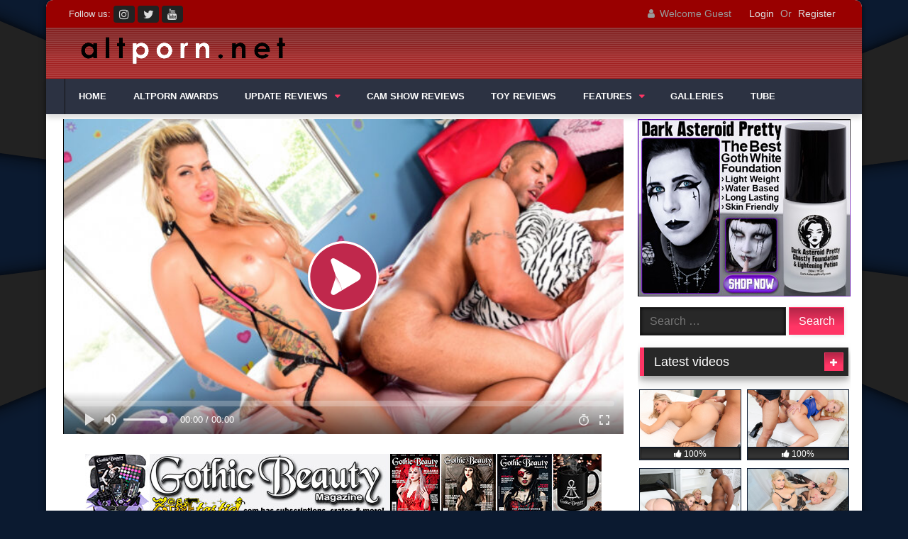

--- FILE ---
content_type: text/html; charset=UTF-8
request_url: https://altporn.net/v/strap-some-boyz-05-3/
body_size: 15041
content:
<!DOCTYPE html>


<html lang="en-US">
<head>
<meta charset="UTF-8">
<meta content='width=device-width, initial-scale=1.0, maximum-scale=1.0, user-scalable=0' name='viewport' />
<link rel="profile" href="http://gmpg.org/xfn/11">
<link rel="icon" href="
https://altporn.net/v/wp-content/uploads/2020/07/favicon.ico">

<!-- Meta social networks -->

<!-- Meta Facebook -->
<meta property="fb:app_id" content="966242223397117" />
<meta property="og:url" content="https://altporn.net/v/strap-some-boyz-05-3/" />
<meta property="og:type" content="article" />
<meta property="og:title" content="Strap Some Boyz #05" />
<meta property="og:description" content="Slutty Savana pounds her strap-on deep into Robert&#8217;s ass." />
<meta property="og:image" content="https://altporn.net/v/wp-content/uploads/2021/05/strap-some-boyz-05.jpg" />
<meta property="og:image:width" content="200" />
<meta property="og:image:height" content="200" />

<!-- Meta Twitter -->
<meta name="twitter:card" content="summary">
<!--<meta name="twitter:site" content="@site_username">-->
<meta name="twitter:title" content="Strap Some Boyz #05">
<meta name="twitter:description" content="Slutty Savana pounds her strap-on deep into Robert&#8217;s ass.">
<!--<meta name="twitter:creator" content="@creator_username">-->
<meta name="twitter:image" content="https://altporn.net/v/wp-content/uploads/2021/05/strap-some-boyz-05.jpg">
<!--<meta name="twitter:domain" content="YourDomain.com">-->

<!-- Temp Style -->
	<style>
		#page {
			max-width: 1300px;
			margin: 10px auto;
			background: rgba(0,0,0,0.85);
			box-shadow: 0 0 10px rgba(0, 0, 0, 0.50);
			-moz-box-shadow: 0 0 10px rgba(0, 0, 0, 0.50);
			-webkit-box-shadow: 0 0 10px rgba(0, 0, 0, 0.50);
			-webkit-border-radius: 10px;
			-moz-border-radius: 10px;
			border-radius: 10px;
		}
	</style>
<style>
	.post-thumbnail {
		padding-bottom: 56.25%;
	}
	.post-thumbnail video,
	.post-thumbnail img {
		object-fit: fill;
	}

	.video-debounce-bar {
		background: #FF3565!important;
	}

					body.custom-background {
			background-image: url(https://altporn.net/v/wp-content/uploads/2020/07/bg-newgb1.png);
			background-color: #0b1a30!important;
			background-repeat: repeat;
			background-attachment: fixed;
			background-position: center;
			background-size: auto;
		}
	
			button,
		.button,
		input[type="button"],
		input[type="reset"],
		input[type="submit"],
		.label,
		.label:visited,
		.pagination ul li a,
		.widget_categories ul li a,
		.comment-reply-link,
		a.tag-cloud-link,
		.template-actors li a {
			background: -moz-linear-gradient(top, rgba(0,0,0,0.3) 0%, rgba(0,0,0,0) 70%); /* FF3.6-15 */
			background: -webkit-linear-gradient(top, rgba(0,0,0,0.3) 0%,rgba(0,0,0,0) 70%); /* Chrome10-25,Safari5.1-6 */
			background: linear-gradient(to bottom, rgba(0,0,0,0.3) 0%,rgba(0,0,0,0) 70%); /* W3C, IE10+, FF16+, Chrome26+, Opera12+, Safari7+ */
			filter: progid:DXImageTransform.Microsoft.gradient( startColorstr='#a62b2b2b', endColorstr='#00000000',GradientType=0 ); /* IE6-9 */
			-moz-box-shadow: 0 1px 6px 0 rgba(0, 0, 0, 0.12);
			-webkit-box-shadow: 0 1px 6px 0 rgba(0, 0, 0, 0.12);
			-o-box-shadow: 0 1px 6px 0 rgba(0, 0, 0, 0.12);
			box-shadow: 0 1px 6px 0 rgba(0, 0, 0, 0.12);
		}
		input[type="text"],
		input[type="email"],
		input[type="url"],
		input[type="password"],
		input[type="search"],
		input[type="number"],
		input[type="tel"],
		input[type="range"],
		input[type="date"],
		input[type="month"],
		input[type="week"],
		input[type="time"],
		input[type="datetime"],
		input[type="datetime-local"],
		input[type="color"],
		select,
		textarea,
		.wp-editor-container {
			-moz-box-shadow: 0 0 1px rgba(255, 255, 255, 0.3), 0 0 5px black inset;
			-webkit-box-shadow: 0 0 1px rgba(255, 255, 255, 0.3), 0 0 5px black inset;
			-o-box-shadow: 0 0 1px rgba(255, 255, 255, 0.3), 0 0 5px black inset;
			box-shadow: 0 0 1px rgba(255, 255, 255, 0.3), 0 0 5px black inset;
		}
		#site-navigation {
			background: #222222;
			background: -moz-linear-gradient(top, #222222 0%, #333333 50%, #222222 51%, #151515 100%);
			background: -webkit-linear-gradient(top, #222222 0%,#333333 50%,#222222 51%,#151515 100%);
			background: linear-gradient(to bottom, #222222 0%,#333333 50%,#222222 51%,#151515 100%);
			filter: progid:DXImageTransform.Microsoft.gradient( startColorstr='#222222', endColorstr='#151515',GradientType=0 );
			-moz-box-shadow: 0 6px 6px 0 rgba(0, 0, 0, 0.12);
			-webkit-box-shadow: 0 6px 6px 0 rgba(0, 0, 0, 0.12);
			-o-box-shadow: 0 6px 6px 0 rgba(0, 0, 0, 0.12);
			box-shadow: 0 6px 6px 0 rgba(0, 0, 0, 0.12);
		}
		#site-navigation > ul > li:hover > a,
		#site-navigation ul li.current-menu-item a {
			background: -moz-linear-gradient(top, rgba(0,0,0,0.3) 0%, rgba(0,0,0,0) 70%);
			background: -webkit-linear-gradient(top, rgba(0,0,0,0.3) 0%,rgba(0,0,0,0) 70%);
			background: linear-gradient(to bottom, rgba(0,0,0,0.3) 0%,rgba(0,0,0,0) 70%);
			filter: progid:DXImageTransform.Microsoft.gradient( startColorstr='#a62b2b2b', endColorstr='#00000000',GradientType=0 );
			-moz-box-shadow: inset 0px 0px 2px 0px #000000;
			-webkit-box-shadow: inset 0px 0px 2px 0px #000000;
			-o-box-shadow: inset 0px 0px 2px 0px #000000;
			box-shadow: inset 0px 0px 2px 0px #000000;
			filter:progid:DXImageTransform.Microsoft.Shadow(color=#000000, Direction=NaN, Strength=2);
		}
		.rating-bar,
		.categories-list .thumb-block .entry-header,
		.actors-list .thumb-block .entry-header,
		#filters .filters-select,
		#filters .filters-options {
			background: -moz-linear-gradient(top, rgba(0,0,0,0.3) 0%, rgba(0,0,0,0) 70%); /* FF3.6-15 */
			background: -webkit-linear-gradient(top, rgba(0,0,0,0.3) 0%,rgba(0,0,0,0) 70%); /* Chrome10-25,Safari5.1-6 */
			background: linear-gradient(to bottom, rgba(0,0,0,0.3) 0%,rgba(0,0,0,0) 70%); /* W3C, IE10+, FF16+, Chrome26+, Opera12+, Safari7+ */
			-moz-box-shadow: inset 0px 0px 2px 0px #000000;
			-webkit-box-shadow: inset 0px 0px 2px 0px #000000;
			-o-box-shadow: inset 0px 0px 2px 0px #000000;
			box-shadow: inset 0px 0px 2px 0px #000000;
			filter:progid:DXImageTransform.Microsoft.Shadow(color=#000000, Direction=NaN, Strength=2);
		}
		.breadcrumbs-area {
			background: -moz-linear-gradient(top, rgba(0,0,0,0.3) 0%, rgba(0,0,0,0) 70%); /* FF3.6-15 */
			background: -webkit-linear-gradient(top, rgba(0,0,0,0.3) 0%,rgba(0,0,0,0) 70%); /* Chrome10-25,Safari5.1-6 */
			background: linear-gradient(to bottom, rgba(0,0,0,0.3) 0%,rgba(0,0,0,0) 70%); /* W3C, IE10+, FF16+, Chrome26+, Opera12+, Safari7+ */
		}
	
	.site-title a {
		font-family: Open Sans;
		font-size: 36px;
	}
	.site-branding .logo img {
		max-width: 310px;
		max-height: 46px;
		margin-top: 0px;
		margin-left: 0px;
	}
	a,
	.site-title a i,
	.thumb-block:hover .rating-bar i,
	.categories-list .thumb-block:hover .entry-header .cat-title:before,
	.required,
	.like #more:hover i,
	.dislike #less:hover i,
	.top-bar i:hover,
	.main-navigation .menu-item-has-children > a:after,
	.menu-toggle i,
	.main-navigation.toggled li:hover > a,
	.main-navigation.toggled li.focus > a,
	.main-navigation.toggled li.current_page_item > a,
	.main-navigation.toggled li.current-menu-item > a,
	#filters .filters-select:after,
	.morelink i,
	.top-bar .membership a i,
	.thumb-block:hover .photos-count i {
		color: #FF3565;
	}
	button,
	.button,
	input[type="button"],
	input[type="reset"],
	input[type="submit"],
	.label,
	.pagination ul li a.current,
	.pagination ul li a:hover,
	body #filters .label.secondary.active,
	.label.secondary:hover,
	.main-navigation li:hover > a,
	.main-navigation li.focus > a,
	.main-navigation li.current_page_item > a,
	.main-navigation li.current-menu-item > a,
	.widget_categories ul li a:hover,
	.comment-reply-link,
	a.tag-cloud-link:hover,
	.template-actors li a:hover {
		border-color: #FF3565!important;
		background-color: #FF3565!important;
	}
	.rating-bar-meter,
	.vjs-play-progress,
	#filters .filters-options span:hover,
	.bx-wrapper .bx-controls-direction a,
	.top-bar .social-share a:hover,
	.thumb-block:hover span.hd-video,
	.featured-carousel .slide a:hover span.hd-video,
	.appContainer .ctaButton {
		background-color: #FF3565!important;
	}
	#video-tabs button.tab-link.active,
	.title-block,
	.widget-title,
	.page-title,
	.page .entry-title,
	.comments-title,
	.comment-reply-title,
	.morelink:hover {
		border-color: #FF3565!important;
	}

	/* Small desktops ----------- */
	@media only screen  and (min-width : 64.001em) and (max-width : 84em) {
		#main .thumb-block {
			width: 25%!important;
		}
	}

	/* Desktops and laptops ----------- */
	@media only screen  and (min-width : 84.001em) {
		#main .thumb-block {
			width: 25%!important;
		}
	}

</style>

<!-- Google Analytics -->
<!-- Global site tag (gtag.js) - Google Analytics -->
<script async src="https://www.googletagmanager.com/gtag/js?id=UA-18244351-1"></script>
<script>
  window.dataLayer = window.dataLayer || [];
  function gtag(){dataLayer.push(arguments);}
  gtag('js', new Date());

  gtag('config', 'UA-18244351-1');
</script>

<!-- Meta Verification -->

<title>Strap Some Boyz #05 &#8211; AltPorn.net Videos</title>
<meta name='robots' content='max-image-preview:large' />
	<style>img:is([sizes="auto" i], [sizes^="auto," i]) { contain-intrinsic-size: 3000px 1500px }</style>
	<link rel='dns-prefetch' href='//vjs.zencdn.net' />
<link rel='dns-prefetch' href='//unpkg.com' />
<link rel='dns-prefetch' href='//www.googletagmanager.com' />
<link rel="alternate" type="application/rss+xml" title="AltPorn.net Videos &raquo; Feed" href="https://altporn.net/v/feed/" />
<link rel="alternate" type="application/rss+xml" title="AltPorn.net Videos &raquo; Comments Feed" href="https://altporn.net/v/comments/feed/" />
<link rel="alternate" type="application/rss+xml" title="AltPorn.net Videos &raquo; Strap Some Boyz #05 Comments Feed" href="https://altporn.net/v/strap-some-boyz-05-3/feed/" />
<script type="text/javascript">
/* <![CDATA[ */
window._wpemojiSettings = {"baseUrl":"https:\/\/s.w.org\/images\/core\/emoji\/16.0.1\/72x72\/","ext":".png","svgUrl":"https:\/\/s.w.org\/images\/core\/emoji\/16.0.1\/svg\/","svgExt":".svg","source":{"concatemoji":"https:\/\/altporn.net\/v\/wp-includes\/js\/wp-emoji-release.min.js?ver=6.8.3"}};
/*! This file is auto-generated */
!function(s,n){var o,i,e;function c(e){try{var t={supportTests:e,timestamp:(new Date).valueOf()};sessionStorage.setItem(o,JSON.stringify(t))}catch(e){}}function p(e,t,n){e.clearRect(0,0,e.canvas.width,e.canvas.height),e.fillText(t,0,0);var t=new Uint32Array(e.getImageData(0,0,e.canvas.width,e.canvas.height).data),a=(e.clearRect(0,0,e.canvas.width,e.canvas.height),e.fillText(n,0,0),new Uint32Array(e.getImageData(0,0,e.canvas.width,e.canvas.height).data));return t.every(function(e,t){return e===a[t]})}function u(e,t){e.clearRect(0,0,e.canvas.width,e.canvas.height),e.fillText(t,0,0);for(var n=e.getImageData(16,16,1,1),a=0;a<n.data.length;a++)if(0!==n.data[a])return!1;return!0}function f(e,t,n,a){switch(t){case"flag":return n(e,"\ud83c\udff3\ufe0f\u200d\u26a7\ufe0f","\ud83c\udff3\ufe0f\u200b\u26a7\ufe0f")?!1:!n(e,"\ud83c\udde8\ud83c\uddf6","\ud83c\udde8\u200b\ud83c\uddf6")&&!n(e,"\ud83c\udff4\udb40\udc67\udb40\udc62\udb40\udc65\udb40\udc6e\udb40\udc67\udb40\udc7f","\ud83c\udff4\u200b\udb40\udc67\u200b\udb40\udc62\u200b\udb40\udc65\u200b\udb40\udc6e\u200b\udb40\udc67\u200b\udb40\udc7f");case"emoji":return!a(e,"\ud83e\udedf")}return!1}function g(e,t,n,a){var r="undefined"!=typeof WorkerGlobalScope&&self instanceof WorkerGlobalScope?new OffscreenCanvas(300,150):s.createElement("canvas"),o=r.getContext("2d",{willReadFrequently:!0}),i=(o.textBaseline="top",o.font="600 32px Arial",{});return e.forEach(function(e){i[e]=t(o,e,n,a)}),i}function t(e){var t=s.createElement("script");t.src=e,t.defer=!0,s.head.appendChild(t)}"undefined"!=typeof Promise&&(o="wpEmojiSettingsSupports",i=["flag","emoji"],n.supports={everything:!0,everythingExceptFlag:!0},e=new Promise(function(e){s.addEventListener("DOMContentLoaded",e,{once:!0})}),new Promise(function(t){var n=function(){try{var e=JSON.parse(sessionStorage.getItem(o));if("object"==typeof e&&"number"==typeof e.timestamp&&(new Date).valueOf()<e.timestamp+604800&&"object"==typeof e.supportTests)return e.supportTests}catch(e){}return null}();if(!n){if("undefined"!=typeof Worker&&"undefined"!=typeof OffscreenCanvas&&"undefined"!=typeof URL&&URL.createObjectURL&&"undefined"!=typeof Blob)try{var e="postMessage("+g.toString()+"("+[JSON.stringify(i),f.toString(),p.toString(),u.toString()].join(",")+"));",a=new Blob([e],{type:"text/javascript"}),r=new Worker(URL.createObjectURL(a),{name:"wpTestEmojiSupports"});return void(r.onmessage=function(e){c(n=e.data),r.terminate(),t(n)})}catch(e){}c(n=g(i,f,p,u))}t(n)}).then(function(e){for(var t in e)n.supports[t]=e[t],n.supports.everything=n.supports.everything&&n.supports[t],"flag"!==t&&(n.supports.everythingExceptFlag=n.supports.everythingExceptFlag&&n.supports[t]);n.supports.everythingExceptFlag=n.supports.everythingExceptFlag&&!n.supports.flag,n.DOMReady=!1,n.readyCallback=function(){n.DOMReady=!0}}).then(function(){return e}).then(function(){var e;n.supports.everything||(n.readyCallback(),(e=n.source||{}).concatemoji?t(e.concatemoji):e.wpemoji&&e.twemoji&&(t(e.twemoji),t(e.wpemoji)))}))}((window,document),window._wpemojiSettings);
/* ]]> */
</script>
<style id='wp-emoji-styles-inline-css' type='text/css'>

	img.wp-smiley, img.emoji {
		display: inline !important;
		border: none !important;
		box-shadow: none !important;
		height: 1em !important;
		width: 1em !important;
		margin: 0 0.07em !important;
		vertical-align: -0.1em !important;
		background: none !important;
		padding: 0 !important;
	}
</style>
<link rel='stylesheet' id='wp-block-library-css' href='https://altporn.net/v/wp-includes/css/dist/block-library/style.min.css?ver=6.8.3' type='text/css' media='all' />
<style id='classic-theme-styles-inline-css' type='text/css'>
/*! This file is auto-generated */
.wp-block-button__link{color:#fff;background-color:#32373c;border-radius:9999px;box-shadow:none;text-decoration:none;padding:calc(.667em + 2px) calc(1.333em + 2px);font-size:1.125em}.wp-block-file__button{background:#32373c;color:#fff;text-decoration:none}
</style>
<style id='global-styles-inline-css' type='text/css'>
:root{--wp--preset--aspect-ratio--square: 1;--wp--preset--aspect-ratio--4-3: 4/3;--wp--preset--aspect-ratio--3-4: 3/4;--wp--preset--aspect-ratio--3-2: 3/2;--wp--preset--aspect-ratio--2-3: 2/3;--wp--preset--aspect-ratio--16-9: 16/9;--wp--preset--aspect-ratio--9-16: 9/16;--wp--preset--color--black: #000000;--wp--preset--color--cyan-bluish-gray: #abb8c3;--wp--preset--color--white: #ffffff;--wp--preset--color--pale-pink: #f78da7;--wp--preset--color--vivid-red: #cf2e2e;--wp--preset--color--luminous-vivid-orange: #ff6900;--wp--preset--color--luminous-vivid-amber: #fcb900;--wp--preset--color--light-green-cyan: #7bdcb5;--wp--preset--color--vivid-green-cyan: #00d084;--wp--preset--color--pale-cyan-blue: #8ed1fc;--wp--preset--color--vivid-cyan-blue: #0693e3;--wp--preset--color--vivid-purple: #9b51e0;--wp--preset--gradient--vivid-cyan-blue-to-vivid-purple: linear-gradient(135deg,rgba(6,147,227,1) 0%,rgb(155,81,224) 100%);--wp--preset--gradient--light-green-cyan-to-vivid-green-cyan: linear-gradient(135deg,rgb(122,220,180) 0%,rgb(0,208,130) 100%);--wp--preset--gradient--luminous-vivid-amber-to-luminous-vivid-orange: linear-gradient(135deg,rgba(252,185,0,1) 0%,rgba(255,105,0,1) 100%);--wp--preset--gradient--luminous-vivid-orange-to-vivid-red: linear-gradient(135deg,rgba(255,105,0,1) 0%,rgb(207,46,46) 100%);--wp--preset--gradient--very-light-gray-to-cyan-bluish-gray: linear-gradient(135deg,rgb(238,238,238) 0%,rgb(169,184,195) 100%);--wp--preset--gradient--cool-to-warm-spectrum: linear-gradient(135deg,rgb(74,234,220) 0%,rgb(151,120,209) 20%,rgb(207,42,186) 40%,rgb(238,44,130) 60%,rgb(251,105,98) 80%,rgb(254,248,76) 100%);--wp--preset--gradient--blush-light-purple: linear-gradient(135deg,rgb(255,206,236) 0%,rgb(152,150,240) 100%);--wp--preset--gradient--blush-bordeaux: linear-gradient(135deg,rgb(254,205,165) 0%,rgb(254,45,45) 50%,rgb(107,0,62) 100%);--wp--preset--gradient--luminous-dusk: linear-gradient(135deg,rgb(255,203,112) 0%,rgb(199,81,192) 50%,rgb(65,88,208) 100%);--wp--preset--gradient--pale-ocean: linear-gradient(135deg,rgb(255,245,203) 0%,rgb(182,227,212) 50%,rgb(51,167,181) 100%);--wp--preset--gradient--electric-grass: linear-gradient(135deg,rgb(202,248,128) 0%,rgb(113,206,126) 100%);--wp--preset--gradient--midnight: linear-gradient(135deg,rgb(2,3,129) 0%,rgb(40,116,252) 100%);--wp--preset--font-size--small: 13px;--wp--preset--font-size--medium: 20px;--wp--preset--font-size--large: 36px;--wp--preset--font-size--x-large: 42px;--wp--preset--spacing--20: 0.44rem;--wp--preset--spacing--30: 0.67rem;--wp--preset--spacing--40: 1rem;--wp--preset--spacing--50: 1.5rem;--wp--preset--spacing--60: 2.25rem;--wp--preset--spacing--70: 3.38rem;--wp--preset--spacing--80: 5.06rem;--wp--preset--shadow--natural: 6px 6px 9px rgba(0, 0, 0, 0.2);--wp--preset--shadow--deep: 12px 12px 50px rgba(0, 0, 0, 0.4);--wp--preset--shadow--sharp: 6px 6px 0px rgba(0, 0, 0, 0.2);--wp--preset--shadow--outlined: 6px 6px 0px -3px rgba(255, 255, 255, 1), 6px 6px rgba(0, 0, 0, 1);--wp--preset--shadow--crisp: 6px 6px 0px rgba(0, 0, 0, 1);}:where(.is-layout-flex){gap: 0.5em;}:where(.is-layout-grid){gap: 0.5em;}body .is-layout-flex{display: flex;}.is-layout-flex{flex-wrap: wrap;align-items: center;}.is-layout-flex > :is(*, div){margin: 0;}body .is-layout-grid{display: grid;}.is-layout-grid > :is(*, div){margin: 0;}:where(.wp-block-columns.is-layout-flex){gap: 2em;}:where(.wp-block-columns.is-layout-grid){gap: 2em;}:where(.wp-block-post-template.is-layout-flex){gap: 1.25em;}:where(.wp-block-post-template.is-layout-grid){gap: 1.25em;}.has-black-color{color: var(--wp--preset--color--black) !important;}.has-cyan-bluish-gray-color{color: var(--wp--preset--color--cyan-bluish-gray) !important;}.has-white-color{color: var(--wp--preset--color--white) !important;}.has-pale-pink-color{color: var(--wp--preset--color--pale-pink) !important;}.has-vivid-red-color{color: var(--wp--preset--color--vivid-red) !important;}.has-luminous-vivid-orange-color{color: var(--wp--preset--color--luminous-vivid-orange) !important;}.has-luminous-vivid-amber-color{color: var(--wp--preset--color--luminous-vivid-amber) !important;}.has-light-green-cyan-color{color: var(--wp--preset--color--light-green-cyan) !important;}.has-vivid-green-cyan-color{color: var(--wp--preset--color--vivid-green-cyan) !important;}.has-pale-cyan-blue-color{color: var(--wp--preset--color--pale-cyan-blue) !important;}.has-vivid-cyan-blue-color{color: var(--wp--preset--color--vivid-cyan-blue) !important;}.has-vivid-purple-color{color: var(--wp--preset--color--vivid-purple) !important;}.has-black-background-color{background-color: var(--wp--preset--color--black) !important;}.has-cyan-bluish-gray-background-color{background-color: var(--wp--preset--color--cyan-bluish-gray) !important;}.has-white-background-color{background-color: var(--wp--preset--color--white) !important;}.has-pale-pink-background-color{background-color: var(--wp--preset--color--pale-pink) !important;}.has-vivid-red-background-color{background-color: var(--wp--preset--color--vivid-red) !important;}.has-luminous-vivid-orange-background-color{background-color: var(--wp--preset--color--luminous-vivid-orange) !important;}.has-luminous-vivid-amber-background-color{background-color: var(--wp--preset--color--luminous-vivid-amber) !important;}.has-light-green-cyan-background-color{background-color: var(--wp--preset--color--light-green-cyan) !important;}.has-vivid-green-cyan-background-color{background-color: var(--wp--preset--color--vivid-green-cyan) !important;}.has-pale-cyan-blue-background-color{background-color: var(--wp--preset--color--pale-cyan-blue) !important;}.has-vivid-cyan-blue-background-color{background-color: var(--wp--preset--color--vivid-cyan-blue) !important;}.has-vivid-purple-background-color{background-color: var(--wp--preset--color--vivid-purple) !important;}.has-black-border-color{border-color: var(--wp--preset--color--black) !important;}.has-cyan-bluish-gray-border-color{border-color: var(--wp--preset--color--cyan-bluish-gray) !important;}.has-white-border-color{border-color: var(--wp--preset--color--white) !important;}.has-pale-pink-border-color{border-color: var(--wp--preset--color--pale-pink) !important;}.has-vivid-red-border-color{border-color: var(--wp--preset--color--vivid-red) !important;}.has-luminous-vivid-orange-border-color{border-color: var(--wp--preset--color--luminous-vivid-orange) !important;}.has-luminous-vivid-amber-border-color{border-color: var(--wp--preset--color--luminous-vivid-amber) !important;}.has-light-green-cyan-border-color{border-color: var(--wp--preset--color--light-green-cyan) !important;}.has-vivid-green-cyan-border-color{border-color: var(--wp--preset--color--vivid-green-cyan) !important;}.has-pale-cyan-blue-border-color{border-color: var(--wp--preset--color--pale-cyan-blue) !important;}.has-vivid-cyan-blue-border-color{border-color: var(--wp--preset--color--vivid-cyan-blue) !important;}.has-vivid-purple-border-color{border-color: var(--wp--preset--color--vivid-purple) !important;}.has-vivid-cyan-blue-to-vivid-purple-gradient-background{background: var(--wp--preset--gradient--vivid-cyan-blue-to-vivid-purple) !important;}.has-light-green-cyan-to-vivid-green-cyan-gradient-background{background: var(--wp--preset--gradient--light-green-cyan-to-vivid-green-cyan) !important;}.has-luminous-vivid-amber-to-luminous-vivid-orange-gradient-background{background: var(--wp--preset--gradient--luminous-vivid-amber-to-luminous-vivid-orange) !important;}.has-luminous-vivid-orange-to-vivid-red-gradient-background{background: var(--wp--preset--gradient--luminous-vivid-orange-to-vivid-red) !important;}.has-very-light-gray-to-cyan-bluish-gray-gradient-background{background: var(--wp--preset--gradient--very-light-gray-to-cyan-bluish-gray) !important;}.has-cool-to-warm-spectrum-gradient-background{background: var(--wp--preset--gradient--cool-to-warm-spectrum) !important;}.has-blush-light-purple-gradient-background{background: var(--wp--preset--gradient--blush-light-purple) !important;}.has-blush-bordeaux-gradient-background{background: var(--wp--preset--gradient--blush-bordeaux) !important;}.has-luminous-dusk-gradient-background{background: var(--wp--preset--gradient--luminous-dusk) !important;}.has-pale-ocean-gradient-background{background: var(--wp--preset--gradient--pale-ocean) !important;}.has-electric-grass-gradient-background{background: var(--wp--preset--gradient--electric-grass) !important;}.has-midnight-gradient-background{background: var(--wp--preset--gradient--midnight) !important;}.has-small-font-size{font-size: var(--wp--preset--font-size--small) !important;}.has-medium-font-size{font-size: var(--wp--preset--font-size--medium) !important;}.has-large-font-size{font-size: var(--wp--preset--font-size--large) !important;}.has-x-large-font-size{font-size: var(--wp--preset--font-size--x-large) !important;}
:where(.wp-block-post-template.is-layout-flex){gap: 1.25em;}:where(.wp-block-post-template.is-layout-grid){gap: 1.25em;}
:where(.wp-block-columns.is-layout-flex){gap: 2em;}:where(.wp-block-columns.is-layout-grid){gap: 2em;}
:root :where(.wp-block-pullquote){font-size: 1.5em;line-height: 1.6;}
</style>
<link rel='stylesheet' id='wpst-font-awesome-css' href='https://altporn.net/v/wp-content/themes/retrotube/assets/stylesheets/font-awesome/css/font-awesome.min.css?ver=4.7.0' type='text/css' media='all' />
<link rel='stylesheet' id='wpst-videojs-style-css' href='//vjs.zencdn.net/7.8.4/video-js.css?ver=7.8.4' type='text/css' media='all' />
<link rel='stylesheet' id='wpst-style-css' href='https://altporn.net/v/wp-content/themes/retrotube/style.css?ver=1.10.0.1754706510' type='text/css' media='all' />
<script type="text/javascript" src="https://altporn.net/v/wp-includes/js/jquery/jquery.min.js?ver=3.7.1" id="jquery-core-js"></script>
<script type="text/javascript" src="https://altporn.net/v/wp-includes/js/jquery/jquery-migrate.min.js?ver=3.4.1" id="jquery-migrate-js"></script>

<!-- Google tag (gtag.js) snippet added by Site Kit -->
<!-- Google Analytics snippet added by Site Kit -->
<script type="text/javascript" src="https://www.googletagmanager.com/gtag/js?id=GT-KDB2PFZ" id="google_gtagjs-js" async></script>
<script type="text/javascript" id="google_gtagjs-js-after">
/* <![CDATA[ */
window.dataLayer = window.dataLayer || [];function gtag(){dataLayer.push(arguments);}
gtag("set","linker",{"domains":["altporn.net"]});
gtag("js", new Date());
gtag("set", "developer_id.dZTNiMT", true);
gtag("config", "GT-KDB2PFZ");
 window._googlesitekit = window._googlesitekit || {}; window._googlesitekit.throttledEvents = []; window._googlesitekit.gtagEvent = (name, data) => { var key = JSON.stringify( { name, data } ); if ( !! window._googlesitekit.throttledEvents[ key ] ) { return; } window._googlesitekit.throttledEvents[ key ] = true; setTimeout( () => { delete window._googlesitekit.throttledEvents[ key ]; }, 5 ); gtag( "event", name, { ...data, event_source: "site-kit" } ); }; 
/* ]]> */
</script>
<link rel="https://api.w.org/" href="https://altporn.net/v/wp-json/" /><link rel="alternate" title="JSON" type="application/json" href="https://altporn.net/v/wp-json/wp/v2/posts/1343" /><link rel="EditURI" type="application/rsd+xml" title="RSD" href="https://altporn.net/v/xmlrpc.php?rsd" />
<meta name="generator" content="WordPress 6.8.3" />
<link rel="canonical" href="https://altporn.net/v/strap-some-boyz-05-3/" />
<link rel='shortlink' href='https://altporn.net/v/?p=1343' />
<link rel="alternate" title="oEmbed (JSON)" type="application/json+oembed" href="https://altporn.net/v/wp-json/oembed/1.0/embed?url=https%3A%2F%2Faltporn.net%2Fv%2Fstrap-some-boyz-05-3%2F" />
<link rel="alternate" title="oEmbed (XML)" type="text/xml+oembed" href="https://altporn.net/v/wp-json/oembed/1.0/embed?url=https%3A%2F%2Faltporn.net%2Fv%2Fstrap-some-boyz-05-3%2F&#038;format=xml" />
<meta name="generator" content="Site Kit by Google 1.168.0" /><meta name="google-site-verification" content="KPZ8nKq7ZvPkA5TQ4aM5YWrimw3pBzYjvnHXtXG-QcI">		<style type="text/css" id="wp-custom-css">
			body {
    color: #333;
}

.site-branding {
  background: url("/wp-content/uploads/2015/03/header.gif");
  min-height: 4.5em;
  max-height: 4.5em;
  Background-color: #9d2523;
	padding: 1em 1.9em;
}

.site-content {
    padding: .4em 1em .5em 1.5em;
    overflow: hidden;
}

.top-bar {
    background-color: #900;
    padding: 4px 0px 4px 0px;
}

.top-bar small {
    color: #ddd;
}

.top-bar .row {
    padding: .2em 2em;
}

.top-bar .social-share i {
    color: #ddd;
}

#site-navigation ul {
    background: #2C3242;
    font-weight: 800;
	  padding: 0 1.8em;
    font-size: .9em;
}

#site-navigation > ul > li {
    border-right: 0px;
}

p.site-description {
	display: none;
  margin: 0 0 0.0em;
}

.search-field {
    width: 70%;
    margin-left: 0px;
}

#page {
   max-width: 1150px;
   background: rgb(255, 255, 255);
   margin-top: 0em;
}

#content {
    margin-top: 0em;
}

.thumb-block .entry-header {
    color: #333;
}

.widget {
    margin: .5em .2em .2em;
    position: relative;
}

.thumb-block .post-thumbnail img {
    outline: 1px solid #0b1a30;
}

.rating-bar {
    outline: 1px solid #0b1a30;
}

.site-footer .four-columns-footer .widget {
    width: 33%;
    margin: 0 0 0 0;
}

.site-main.with-sidebar-right {
    margin: 0 20em 0 0;
}

embed, iframe, object {
    border: 0;
}

.thumb-block .post-thumbnail {;
    outline: 1px solid #0b1a30;
}		</style>
		</head>  <body class="wp-singular post-template-default single single-post postid-1343 single-format-video wp-embed-responsive wp-theme-retrotube custom-background"> <div id="page"> 	<a class="skip-link screen-reader-text" href="#content">Skip to content</a>  	<header id="masthead" class="site-header" role="banner">  			<div class="top-bar  			br-top-10"> 		<div class="top-bar-content row"> 			<div class="social-share"> 															<small>Follow us:</small> 																										<a href="https://www.instagram.com/AltStarMagazine/" target="_blank"><i class="fa fa-instagram"></i></a> 																										<a href="https://twitter.com/AltPornNet" target="_blank"><i class="fa fa-twitter"></i></a> 																<a href="https://www.youtube.com/channel/UCUVEhYcpzfQFt61imjWJ8WA" target="_blank"><i class="fa fa-youtube"></i></a> 												</div>  							<div class="membership"> 											<span class="welcome"><i class="fa fa-user"></i> <span>Welcome Guest</span></span> 						<span class="login"><a href="#wpst-login">Login</a></span> 						<span class="or">Or</span> 						<span class="login"><a href="#wpst-register">Register</a></span> 									</div> 					</div> 	</div>  	 		<div class="site-branding row"> 			<div class="logo"> 									<a href="https://altporn.net/v/" rel="home" title="AltPorn.net Videos"><img src=" 										https://altporn.net/v/wp-content/uploads/2025/12/apn-title-blank.png					" alt="AltPorn.net Videos"></a> 				 									<p class="site-description"> 											</p> 							</div> 								</div><!-- .site-branding -->  		<nav id="site-navigation" class="main-navigation 					membership-enabled" role="navigation"> 			<div id="head-mobile"></div> 			<div class="button-nav"></div> 			<ul id="menu-main-menu" class="row"><li id="menu-item-390" class="menu-item menu-item-type-custom menu-item-object-custom menu-item-390"><a href="https://altporn.net/">HOME</a></li> <li id="menu-item-391" class="menu-item menu-item-type-custom menu-item-object-custom menu-item-391"><a href="https://altporn.net/news/category/features/awards/">ALTPORN AWARDS</a></li> <li id="menu-item-392" class="menu-item menu-item-type-custom menu-item-object-custom menu-item-has-children menu-item-392"><a href="https://altporn.net/news/category/site-updates/">UPDATE REVIEWS</a> <ul class="sub-menu"> 	<li id="menu-item-398" class="menu-item menu-item-type-custom menu-item-object-custom menu-item-398"><a href="https://altporn.net/news/category/site-updates/alterotic/">ALTEROTIC</a></li> 	<li id="menu-item-399" class="menu-item menu-item-type-custom menu-item-object-custom menu-item-399"><a href="https://altporn.net/news/category/site-updates/blueblood/barelyevil/">BARELYEVIL</a></li> 	<li id="menu-item-401" class="menu-item menu-item-type-custom menu-item-object-custom menu-item-401"><a href="https://altporn.net/news/category/site-updates/blueblood/">BLUEBLOOD</a></li> 	<li id="menu-item-400" class="menu-item menu-item-type-custom menu-item-object-custom menu-item-400"><a href="https://altporn.net/news/category/site-updates/burningangel/">BURNINGANGEL</a></li> 	<li id="menu-item-402" class="menu-item menu-item-type-custom menu-item-object-custom menu-item-402"><a href="https://altporn.net/news/category/site-updates/crazybabe/">CRAZYBABE</a></li> 	<li id="menu-item-403" class="menu-item menu-item-type-custom menu-item-object-custom menu-item-403"><a href="https://altporn.net/news/category/site-updates/eroticbpm/">EROTICBPM</a></li> 	<li id="menu-item-404" class="menu-item menu-item-type-custom menu-item-object-custom menu-item-404"><a href="https://altporn.net/news/category/site-updates/blueblood/gothicsluts/">GothicSluts</a></li> </ul> </li> <li id="menu-item-393" class="menu-item menu-item-type-custom menu-item-object-custom menu-item-393"><a href="https://altporn.net/news/category/site-updates/web-cams/">CAM SHOW REVIEWS</a></li> <li id="menu-item-394" class="menu-item menu-item-type-custom menu-item-object-custom menu-item-394"><a href="https://altporn.net/news/category/reviews/equipment-reviews/">TOY REVIEWS</a></li> <li id="menu-item-395" class="menu-item menu-item-type-custom menu-item-object-custom menu-item-has-children menu-item-395"><a href="https://altporn.net/news/category/features/">FEATURES</a> <ul class="sub-menu"> 	<li id="menu-item-396" class="menu-item menu-item-type-custom menu-item-object-custom menu-item-396"><a href="https://altporn.net/news/category/features/featured-interviews/">INTERVIEWS</a></li> 	<li id="menu-item-397" class="menu-item menu-item-type-custom menu-item-object-custom menu-item-397"><a href="https://altporn.net/news/category/news/">NEWS</a></li> </ul> </li> <li id="menu-item-405" class="menu-item menu-item-type-custom menu-item-object-custom menu-item-405"><a href="https://altporn.net/random-goodness/">GALLERIES</a></li> <li id="menu-item-539" class="menu-item menu-item-type-custom menu-item-object-custom menu-item-home menu-item-539"><a href="https://altporn.net/v">TUBE</a></li> </ul>		</nav><!-- #site-navigation -->  		<div class="clear"></div>  					<div class="happy-header-mobile"> 				<!-- <a href="#!"><img src="https://altporn.net/v/wp-content/themes/retrotube/assets/img/banners/header-mobile.jpg"></a> -->			</div> 			</header><!-- #masthead -->  	 	 	<div id="content" class="site-content row"> 	<div id="primary" class="content-area with-sidebar-right"> 		<main id="main" class="site-main with-sidebar-right" role="main">  		 <article id="post-1343" class="post-1343 post type-post status-publish format-video has-post-thumbnail hentry category-altporn tag-fem-dom tag-hardcore tag-hd-movies tag-interracial tag-pegging tag-strap-on post_format-post-format-video" itemprop="video" itemscope itemtype="http://schema.org/VideoObject"> 	<header class="entry-header">  		 		<div class="video-player"> 	<meta itemprop="author" content="Magik" /><meta itemprop="name" content="Strap Some Boyz #05" /><meta itemprop="description" content="Strap Some Boyz #05" /><meta itemprop="description" content="Slutty Savana pounds her strap-on deep into Robert's ass." /><meta itemprop="duration" content="P0DT0H2M0S" /><meta itemprop="thumbnailUrl" content="https://altporn.net/v/wp-content/uploads/2021/05/strap-some-boyz-05-640x360.jpg" /><meta itemprop="contentURL" content="https://hot.famehosted.com/4/44/44A2CC7CF3/6/3/7/0/c30736/d438f95085/30736_01/01/30736_01_120sec_00.mp4" /><meta itemprop="uploadDate" content="2021-05-03T23:37:56-07:00" /><div class="responsive-player"><iframe src="https://altporn.net/v/wp-content/plugins/clean-tube-player/public/player-x.php?q=[base64]" frameborder="0" scrolling="no" allowfullscreen></iframe></div></div>  					<div class="happy-under-player"> 				<script src="https://buzzclick.com/bcbm/show.php?zone=1100"></script>			</div> 		 					<div class="happy-under-player-mobile"> 				<!-- <a href="#!"><img src="https://altporn.net/v/wp-content/themes/retrotube/assets/img/banners/happy-2.png"></a> -->			</div> 		 					<a class="button" id="tracking-url" href="https://www.iyalc.com/strapattackers/go.php?pr=8&su=1&si=145&ad=205062&pa=index&ar=&buffer=" title="Strap Some Boyz #05" target="_blank"><i class="fa fa-play"></i>  						See More of This Video!</a> 		 		 		<div class="title-block box-shadow"> 			<h1 class="entry-title" itemprop="name">Strap Some Boyz #05</h1>							<div id="rating"> 					<span id="video-rate"><span class="post-like"><a href="#" data-post_id="1343" data-post_like="like"><span class="like" title="I like this"><span id="more"><i class="fa fa-thumbs-up"></i> <span class="grey-link">Like</span></span></a> 		<a href="#" data-post_id="1343" data-post_like="dislike"> 			<span title="I dislike this" class="qtip dislike"><span id="less"><i class="fa fa-thumbs-down fa-flip-horizontal"></i></span></span> 		</a></span></span> 									</div> 						<div id="video-tabs" class="tabs"> 				<button class="tab-link active about" data-tab-id="video-about"><i class="fa fa-info-circle"></i> About</button> 									<button class="tab-link share" data-tab-id="video-share"><i class="fa fa-share"></i> Share</button> 							</div> 		</div>  		<div class="clear"></div>  	</header><!-- .entry-header -->  	<div class="entry-content"> 					<div id="rating-col"> 									<div id="video-views"><span>0</span> views</div>									<div class="rating-bar"> 						<div class="rating-bar-meter"></div> 					</div> 					<div class="rating-result"> 							<div class="percentage">0%</div> 						<div class="likes"> 							<i class="fa fa-thumbs-up"></i> <span class="likes_count">0</span> 							<i class="fa fa-thumbs-down fa-flip-horizontal"></i> <span class="dislikes_count">0</span> 						</div> 					</div> 							</div> 				<div class="tab-content"> 						<div id="video-about" class="width70"> 					<div class="video-description"> 													<div class="desc"> 								<p>Slutty Savana pounds her strap-on deep into Robert&#8217;s ass.</p> 							</div> 											</div> 									<div id="video-author"> 						<i class="fa fa-user"></i> From: <a href="https://altporn.net/v/author/vidadmin/" title="Posts by Magik" rel="author">Magik</a>					</div> 													<div id="video-date"> 						<i class="fa fa-calendar"></i> Date: May 3, 2021					</div> 																					<div class="tags"> 						<div class="tags-list"><a href="https://altporn.net/v/category/altporn/" class="label" title="altporn"><i class="fa fa-folder-open"></i>altporn</a> <a href="https://altporn.net/v/tag/fem-dom/" class="label" title="Fem-Dom"><i class="fa fa-tag"></i>Fem-Dom</a> <a href="https://altporn.net/v/tag/hardcore/" class="label" title="Hardcore"><i class="fa fa-tag"></i>Hardcore</a> <a href="https://altporn.net/v/tag/hd-movies/" class="label" title="HD Movies"><i class="fa fa-tag"></i>HD Movies</a> <a href="https://altporn.net/v/tag/interracial/" class="label" title="Interracial"><i class="fa fa-tag"></i>Interracial</a> <a href="https://altporn.net/v/tag/pegging/" class="label" title="Pegging"><i class="fa fa-tag"></i>Pegging</a> <a href="https://altporn.net/v/tag/strap-on/" class="label" title="Strap On"><i class="fa fa-tag"></i>Strap On</a> </div>					</div> 							</div> 							<div id="video-share"> 	<!-- Facebook --> 	 	<!-- Twitter --> 			<a target="_blank" href="https://twitter.com/share?url=https://altporn.net/v/strap-some-boyz-05-3/&text=Slutty Savana pounds her strap-on deep into Robert&#039;s ass."><i id="twitter" class="fa fa-twitter"></i></a> 	 	<!-- Google Plus --> 	 	<!-- Linkedin --> 	 	<!-- Tumblr --> 			<a target="_blank" href="http://tumblr.com/widgets/share/tool?canonicalUrl=https://altporn.net/v/strap-some-boyz-05-3/"><i id="tumblr" class="fa fa-tumblr-square"></i></a> 	 	<!-- Reddit --> 			<a target="_blank" href="http://www.reddit.com/submit?title=Strap Some Boyz #05&url=https://altporn.net/v/strap-some-boyz-05-3/"><i id="reddit" class="fa fa-reddit-square"></i></a> 	 	<!-- Odnoklassniki --> 	 	<!-- VK --> 	 	<!-- Email --> 			<a target="_blank" href="mailto:?subject=&amp;body=https://altporn.net/v/strap-some-boyz-05-3/"><i id="email" class="fa fa-envelope"></i></a> 	</div> 					</div> 	</div><!-- .entry-content -->  	<div class="under-video-block"> 								<h2 class="widget-title">Related videos</h2>  			<div> 			 <article data-video-id="video_1" data-main-thumb="https://altporn.net/v/wp-content/uploads/2021/01/joanna-angel-interview.jpg" class="loop-video thumb-block video-preview-item full-width post-1088 post type-post status-publish format-video has-post-thumbnail hentry category-altporn tag-alt-porn tag-joanna-angel tag-sex post_format-post-format-video" data-post-id="1088"> 	<a href="https://altporn.net/v/joanna-angel-interview/" title="Joanna Angel interview"> 		<div class="post-thumbnail"> 			 			<div class="post-thumbnail-container"><img class="video-main-thumb" width="300" height="168.75" src="https://altporn.net/v/wp-content/uploads/2021/01/joanna-angel-interview.jpg" alt="Joanna Angel interview"></div>			<div class="video-overlay"></div>  						<span class="views"><i class="fa fa-eye"></i> 5K</span>			<span class="duration"><i class="fa fa-clock-o"></i>03:38</span>		</div>  		<div class="rating-bar"><div class="rating-bar-meter" style="width:96%"></div><i class="fa fa-thumbs-up" aria-hidden="true"></i><span>96%</span></div> 		<header class="entry-header"> 			<span>Joanna Angel interview</span> 		</header> 	</a> </article>  <article data-video-id="video_2" data-main-thumb="https://altporn.net/v/wp-content/uploads/2022/09/cuck-em-while-theyre-young-02-ari-alectra-jay-romero.jpg" class="loop-video thumb-block video-preview-item full-width post-1843 post type-post status-publish format-video has-post-thumbnail hentry category-altporn tag-cuckold tag-latina tag-teen post_format-post-format-video" data-post-id="1843"> 	<a href="https://altporn.net/v/cuck-em-while-theyre-young-02-ari-alectra-jay-romero/" title="Cuck &#8216;Em While They&#8217;re Young #02 &#8211; Ari Alectra &#038; Jay Romero"> 		<div class="post-thumbnail"> 			 			<div class="post-thumbnail-container"><img class="video-main-thumb" width="300" height="168.75" src="https://altporn.net/v/wp-content/uploads/2022/09/cuck-em-while-theyre-young-02-ari-alectra-jay-romero.jpg" alt="Cuck &#8216;Em While They&#8217;re Young #02 &#8211; Ari Alectra &#038; Jay Romero"></div>			<div class="video-overlay"></div>  						<span class="views"><i class="fa fa-eye"></i> 3K</span>			<span class="duration"><i class="fa fa-clock-o"></i>02:00</span>		</div>  		<div class="rating-bar"><div class="rating-bar-meter" style="width:97%"></div><i class="fa fa-thumbs-up" aria-hidden="true"></i><span>97%</span></div> 		<header class="entry-header"> 			<span>Cuck &#8216;Em While They&#8217;re Young #02 &#8211; Ari Alectra &#038; Jay Romero</span> 		</header> 	</a> </article>  <article data-video-id="video_3" data-main-thumb="https://altporn.net/v/wp-content/uploads/2025/07/katy-rose-4-on-1-dp-dap-gangbang.jpg" class="loop-video thumb-block video-preview-item full-width post-1996 post type-post status-publish format-video has-post-thumbnail hentry category-altporn tag-airtight tag-anal tag-double-anal tag-double-penetration tag-gang-bang tag-hardcore post_format-post-format-video" data-post-id="1996"> 	<a href="https://altporn.net/v/katy-rose-4-on-1-dp-dap-gangbang/" title="KATY ROSE 4-On-1 DP &#038; DAP Gangbang"> 		<div class="post-thumbnail"> 			 			<div class="post-thumbnail-container"><img class="video-main-thumb" width="300" height="168.75" src="https://altporn.net/v/wp-content/uploads/2025/07/katy-rose-4-on-1-dp-dap-gangbang.jpg" alt="KATY ROSE 4-On-1 DP &#038; DAP Gangbang"></div>			<div class="video-overlay"></div>  						<span class="views"><i class="fa fa-eye"></i> 1K</span>			<span class="duration"><i class="fa fa-clock-o"></i>02:00</span>		</div>  		<div class="rating-bar"><div class="rating-bar-meter" style="width:100%"></div><i class="fa fa-thumbs-up" aria-hidden="true"></i><span>100%</span></div> 		<header class="entry-header"> 			<span>KATY ROSE 4-On-1 DP &#038; DAP Gangbang</span> 		</header> 	</a> </article>  <article data-video-id="video_4" data-main-thumb="https://altporn.net/v/wp-content/uploads/2021/05/marianna-reis.jpg" class="loop-video thumb-block video-preview-item full-width post-1319 post type-post status-publish format-video has-post-thumbnail hentry category-altporn tag-trans post_format-post-format-video" data-post-id="1319"> 	<a href="https://altporn.net/v/marianna-reis/" title="Marianna Reis"> 		<div class="post-thumbnail"> 			 			<div class="post-thumbnail-container"><img class="video-main-thumb" width="300" height="168.75" src="https://altporn.net/v/wp-content/uploads/2021/05/marianna-reis.jpg" alt="Marianna Reis"></div>			<div class="video-overlay"></div>  						<span class="views"><i class="fa fa-eye"></i> 5K</span>			<span class="duration"><i class="fa fa-clock-o"></i>02:00</span>		</div>  		<div class="rating-bar"><div class="rating-bar-meter" style="width:100%"></div><i class="fa fa-thumbs-up" aria-hidden="true"></i><span>100%</span></div> 		<header class="entry-header"> 			<span>Marianna Reis</span> 		</header> 	</a> </article>  <article data-video-id="video_5" data-main-thumb="https://altporn.net/v/wp-content/uploads/2020/07/girls-like-it-rough-brooklyn-gray.jpg" class="loop-video thumb-block video-preview-item full-width post-48 post type-post status-publish format-video has-post-thumbnail hentry category-altporn tag-deep-throat tag-girl-boy tag-masturbating tag-natural-breasts tag-rough-sex tag-tattoo-piercing post_format-post-format-video" data-post-id="48"> 	<a href="https://altporn.net/v/girls-like-it-rough-brooklyn-gray/" title="Girls Like It Rough &#8211; Brooklyn Gray"> 		<div class="post-thumbnail"> 			 			<div class="post-thumbnail-container"><img class="video-main-thumb" width="300" height="168.75" src="https://altporn.net/v/wp-content/uploads/2020/07/girls-like-it-rough-brooklyn-gray.jpg" alt="Girls Like It Rough &#8211; Brooklyn Gray"></div>			<div class="video-overlay"></div>  						<span class="views"><i class="fa fa-eye"></i> 4K</span>			<span class="duration"><i class="fa fa-clock-o"></i>02:00</span>		</div>  		<div class="rating-bar"><div class="rating-bar-meter" style="width:96%"></div><i class="fa fa-thumbs-up" aria-hidden="true"></i><span>96%</span></div> 		<header class="entry-header"> 			<span>Girls Like It Rough &#8211; Brooklyn Gray</span> 		</header> 	</a> </article>  <article data-video-id="video_6" data-main-thumb="https://altporn.net/v/wp-content/uploads/2025/07/the-boy-who-cried-step.jpg" class="loop-video thumb-block video-preview-item full-width post-2053 post type-post status-publish format-video has-post-thumbnail hentry category-altporn tag-blowjob tag-deepthroat tag-family-roleplay tag-natural-tits tag-pussy-eating tag-teen post_format-post-format-video" data-post-id="2053"> 	<a href="https://altporn.net/v/the-boy-who-cried-step/" title="The Boy Who Cried Step"> 		<div class="post-thumbnail"> 			 			<div class="post-thumbnail-container"><img class="video-main-thumb" width="300" height="168.75" src="https://altporn.net/v/wp-content/uploads/2025/07/the-boy-who-cried-step.jpg" alt="The Boy Who Cried Step"></div>			<div class="video-overlay"></div>  						<span class="views"><i class="fa fa-eye"></i> 1K</span>			<span class="duration"><i class="fa fa-clock-o"></i>02:00</span>		</div>  		<div class="rating-bar"><div class="rating-bar-meter" style="width:95%"></div><i class="fa fa-thumbs-up" aria-hidden="true"></i><span>95%</span></div> 		<header class="entry-header"> 			<span>The Boy Who Cried Step</span> 		</header> 	</a> </article>  <article data-video-id="video_7" data-main-thumb="https://altporn.net/v/wp-content/uploads/2025/08/cocky-compromise.jpg" class="loop-video thumb-block video-preview-item full-width post-2761 post type-post status-publish format-video has-post-thumbnail hentry category-altporn tag-cock-milking tag-deepthroat tag-handjob tag-hardcore tag-natural-tits tag-tattoo post_format-post-format-video" data-post-id="2761"> 	<a href="https://altporn.net/v/cocky-compromise/" title="Cocky Compromise"> 		<div class="post-thumbnail"> 			 			<div class="post-thumbnail-container"><img class="video-main-thumb" width="300" height="168.75" src="https://altporn.net/v/wp-content/uploads/2025/08/cocky-compromise.jpg" alt="Cocky Compromise"></div>			<div class="video-overlay"></div>  						<span class="views"><i class="fa fa-eye"></i> 1K</span>			<span class="duration"><i class="fa fa-clock-o"></i>02:00</span>		</div>  		<div class="rating-bar"><div class="rating-bar-meter" style="width:100%"></div><i class="fa fa-thumbs-up" aria-hidden="true"></i><span>100%</span></div> 		<header class="entry-header"> 			<span>Cocky Compromise</span> 		</header> 	</a> </article>  <article data-video-id="video_8" data-main-thumb="https://altporn.net/v/wp-content/uploads/2020/07/pussy-acrobats-02.jpg" class="loop-video thumb-block video-preview-item full-width post-350 post type-post status-publish format-video has-post-thumbnail hentry category-altporn tag-anal tag-fishnets tag-hardcore tag-huge-dick tag-pornstar tag-tattoo-piercing post_format-post-format-video" data-post-id="350"> 	<a href="https://altporn.net/v/pussy-acrobats-02/" title="Pussy Acrobats #02"> 		<div class="post-thumbnail"> 			 			<div class="post-thumbnail-container"><img class="video-main-thumb" width="300" height="168.75" src="https://altporn.net/v/wp-content/uploads/2020/07/pussy-acrobats-02.jpg" alt="Pussy Acrobats #02"></div>			<div class="video-overlay"></div>  						<span class="views"><i class="fa fa-eye"></i> 5K</span>			<span class="duration"><i class="fa fa-clock-o"></i>02:00</span>		</div>  		<div class="rating-bar"><div class="rating-bar-meter" style="width:98%"></div><i class="fa fa-thumbs-up" aria-hidden="true"></i><span>98%</span></div> 		<header class="entry-header"> 			<span>Pussy Acrobats #02</span> 		</header> 	</a> </article> 			</div> 						<div class="clear"></div> 			<div class="show-more-related"> 				<a class="button large" href="https://altporn.net/v/category/altporn/">Show more related videos</a> 			</div> 					 	</div> <div class="clear"></div>  	 <div id="comments" class="comments-area">  		<div id="respond" class="comment-respond"> 		<h3 id="reply-title" class="comment-reply-title">Leave a Reply <small><a rel="nofollow" id="cancel-comment-reply-link" href="/v/strap-some-boyz-05-3/#respond" style="display:none;">Cancel reply</a></small></h3><p class="must-log-in">                  You must be <a href="#wpst-login">logged in</a> to post a comment.</p>	</div><!-- #respond --> 	 </div><!-- #comments -->  </article><!-- #post-## -->  		</main><!-- #main --> 	</div><!-- #primary -->   	<aside id="sidebar" class="widget-area with-sidebar-right" role="complementary"> 					<div class="happy-sidebar"> 				<script src="https://buzzclick.com/bcbm/show.php?zone=3865"></script>			</div> 				<section id="search-4" class="widget widget_search"><form role="search" method="get" class="search-form" action="https://altporn.net/v/"> 				<label> 					<span class="screen-reader-text">Search for:</span> 					<input type="search" class="search-field" placeholder="Search &hellip;" value="" name="s" /> 				</label> 				<input type="submit" class="search-submit" value="Search" /> 			</form></section><section id="widget_videos_block-4" class="widget widget_videos_block"><h2 class="widget-title">Latest videos</h2>				<a class="more-videos label" href="https://altporn.net/v/?filter=latest												"><i class="fa fa-plus"></i> <span>More videos</span></a> 	<div class="videos-list"> 			 <article data-video-id="video_9" data-main-thumb="https://altporn.net/v/wp-content/uploads/2025/08/pussy-acrobats-02-1.jpg" class="loop-video thumb-block video-preview-item full-width post-2817 post type-post status-publish format-video has-post-thumbnail hentry category-altporn tag-ass-to-mouth tag-blonde tag-booty tag-hardcore tag-huge-dick tag-latina post_format-post-format-video" data-post-id="2817"> 	<a href="https://altporn.net/v/pussy-acrobats-02-6/" title="Pussy Acrobats #02"> 		<div class="post-thumbnail"> 			 			<div class="post-thumbnail-container"><img class="video-main-thumb" width="300" height="168.75" src="https://altporn.net/v/wp-content/uploads/2025/08/pussy-acrobats-02-1.jpg" alt="Pussy Acrobats #02"></div>			<div class="video-overlay"></div>  						<span class="views"><i class="fa fa-eye"></i> 610</span>			<span class="duration"><i class="fa fa-clock-o"></i>02:00</span>		</div>  		<div class="rating-bar"><div class="rating-bar-meter" style="width:100%"></div><i class="fa fa-thumbs-up" aria-hidden="true"></i><span>100%</span></div> 		<header class="entry-header"> 			<span>Pussy Acrobats #02</span> 		</header> 	</a> </article>  <article data-video-id="video_10" data-main-thumb="https://altporn.net/v/wp-content/uploads/2025/08/pussy-acrobats-02.jpg" class="loop-video thumb-block video-preview-item full-width post-2816 post type-post status-publish format-video has-post-thumbnail hentry category-altporn tag-big-breast tag-blonde tag-ebony tag-hardcore tag-interracial tag-pornstar post_format-post-format-video" data-post-id="2816"> 	<a href="https://altporn.net/v/pussy-acrobats-02-5/" title="Pussy Acrobats #02"> 		<div class="post-thumbnail"> 			 			<div class="post-thumbnail-container"><img class="video-main-thumb" width="300" height="168.75" src="https://altporn.net/v/wp-content/uploads/2025/08/pussy-acrobats-02.jpg" alt="Pussy Acrobats #02"></div>			<div class="video-overlay"></div>  						<span class="views"><i class="fa fa-eye"></i> 212</span>			<span class="duration"><i class="fa fa-clock-o"></i>02:00</span>		</div>  		<div class="rating-bar"><div class="rating-bar-meter" style="width:100%"></div><i class="fa fa-thumbs-up" aria-hidden="true"></i><span>100%</span></div> 		<header class="entry-header"> 			<span>Pussy Acrobats #02</span> 		</header> 	</a> </article>  <article data-video-id="video_11" data-main-thumb="https://altporn.net/v/wp-content/uploads/2025/08/anal-buffet-11-2.jpg" class="loop-video thumb-block video-preview-item full-width post-2815 post type-post status-publish format-video has-post-thumbnail hentry category-altporn tag-anal tag-deep-throat tag-female-ejaculation tag-gaping tag-huge-dick tag-interracial post_format-post-format-video" data-post-id="2815"> 	<a href="https://altporn.net/v/anal-buffet-11-5/" title="Anal Buffet #11"> 		<div class="post-thumbnail"> 			 			<div class="post-thumbnail-container"><img class="video-main-thumb" width="300" height="168.75" src="https://altporn.net/v/wp-content/uploads/2025/08/anal-buffet-11-2.jpg" alt="Anal Buffet #11"></div>			<div class="video-overlay"></div>  						<span class="views"><i class="fa fa-eye"></i> 1K</span>			<span class="duration"><i class="fa fa-clock-o"></i>02:00</span>		</div>  		<div class="rating-bar"><div class="rating-bar-meter" style="width:100%"></div><i class="fa fa-thumbs-up" aria-hidden="true"></i><span>100%</span></div> 		<header class="entry-header"> 			<span>Anal Buffet #11</span> 		</header> 	</a> </article>  <article data-video-id="video_12" data-main-thumb="https://altporn.net/v/wp-content/uploads/2025/08/strap-on-anal-lesbians-03-2.jpg" class="loop-video thumb-block video-preview-item full-width post-2814 post type-post status-publish format-video has-post-thumbnail hentry category-altporn tag-anal tag-cunilingus tag-deep-throat tag-lesbian tag-rimming tag-toys post_format-post-format-video" data-post-id="2814"> 	<a href="https://altporn.net/v/strap-on-anal-lesbians-03-4/" title="Strap On Anal Lesbians #03"> 		<div class="post-thumbnail"> 			 			<div class="post-thumbnail-container"><img class="video-main-thumb" width="300" height="168.75" src="https://altporn.net/v/wp-content/uploads/2025/08/strap-on-anal-lesbians-03-2.jpg" alt="Strap On Anal Lesbians #03"></div>			<div class="video-overlay"></div>  						<span class="views"><i class="fa fa-eye"></i> 1K</span>			<span class="duration"><i class="fa fa-clock-o"></i>02:00</span>		</div>  		<div class="rating-bar"><div class="rating-bar-meter" style="width:100%"></div><i class="fa fa-thumbs-up" aria-hidden="true"></i><span>100%</span></div> 		<header class="entry-header"> 			<span>Strap On Anal Lesbians #03</span> 		</header> 	</a> </article> 	</div> 	<div class="clear"></div> 			</section><section id="text-5" class="widget widget_text">			<div class="textwidget"><center><script src="https://buzzclick.com/bcbm/show.php?zone=3865"></script></center></div> 		</section><section id="rss-2" class="widget widget_rss"><h2 class="widget-title"><a class="rsswidget rss-widget-feed" href="https://altporn.net/feed"><img class="rss-widget-icon" style="border:0" width="14" height="14" src="https://altporn.net/v/wp-includes/images/rss.png" alt="RSS" loading="lazy" /></a> <a class="rsswidget rss-widget-title" href="https://altporn.net/">Recent AltPorn Posts</a></h2><ul><li><a class='rsswidget' href='https://altporn.net/news/2026/01/19/pretty-neon-vibes-with-sarah_pink/'>Pretty Neon Vibes With Sarah_Pink</a></li><li><a class='rsswidget' href='https://altporn.net/news/2026/01/19/a-devilishly-delightful-show-starring-babyzelda/'>A Devilishly Delightful Show Starring Babyzelda</a></li><li><a class='rsswidget' href='https://altporn.net/news/2026/01/18/sexy-snake-alessagoreng-sheds-her-skin/'>Sexy Snake AlessaGoreng Sheds Her Skin</a></li><li><a class='rsswidget' href='https://altporn.net/news/2026/01/18/chill-chats-and-sexy-vibes-with-r2dhoe/'>Chill Chats And Sexy Vibes With R2dhoe</a></li><li><a class='rsswidget' href='https://altporn.net/news/2026/01/18/milly_saint-looks-red-hot/'>Milly_Saint Looks Red Hot</a></li></ul></section><section id="widget_videos_block-6" class="widget widget_videos_block"><h2 class="widget-title">Popular videos</h2>				<a class="more-videos label" href="https://altporn.net/v/?filter=popular												"><i class="fa fa-plus"></i> <span>More videos</span></a> 	<div class="videos-list"> 			 <article data-video-id="video_13" data-main-thumb="https://altporn.net/v/wp-content/uploads/2021/05/outtakes-cream-dreams-02.jpg" class="loop-video thumb-block video-preview-item full-width post-1348 post type-post status-publish format-video has-post-thumbnail hentry category-altporn tag-anal tag-big-breast tag-blowjob tag-hardcore tag-interracial tag-outtakes post_format-post-format-video" data-post-id="1348"> 	<a href="https://altporn.net/v/outtakes-cream-dreams-02/" title="OUTTAKES-Cream Dreams #02"> 		<div class="post-thumbnail"> 			 			<div class="post-thumbnail-container"><img class="video-main-thumb" width="300" height="168.75" src="https://altporn.net/v/wp-content/uploads/2021/05/outtakes-cream-dreams-02.jpg" alt="OUTTAKES-Cream Dreams #02"></div>			<div class="video-overlay"></div>  						<span class="views"><i class="fa fa-eye"></i> 5K</span>			<span class="duration"><i class="fa fa-clock-o"></i>02:00</span>		</div>  		<div class="rating-bar"><div class="rating-bar-meter" style="width:96%"></div><i class="fa fa-thumbs-up" aria-hidden="true"></i><span>96%</span></div> 		<header class="entry-header"> 			<span>OUTTAKES-Cream Dreams #02</span> 		</header> 	</a> </article>  <article data-video-id="video_14" data-main-thumb="https://altporn.net/v/wp-content/uploads/2021/11/its-a-trans-sandwich-and-im-the-meat-crystal-thayer-jade-venus-wolf-hudson.jpg" class="loop-video thumb-block video-preview-item full-width post-1483 post type-post status-publish format-video has-post-thumbnail hentry category-altporn tag-trans post_format-post-format-video" data-post-id="1483"> 	<a href="https://altporn.net/v/its-a-trans-sandwich-and-im-the-meat-crystal-thayer-jade-venus-wolf-hudson/" title="It&#8217;s A Trans Sandwich (And I&#8217;m The Meat!) &#8211; Crystal Thayer, Jade Venus &#038; Wolf Hudson"> 		<div class="post-thumbnail"> 			 			<div class="post-thumbnail-container"><img class="video-main-thumb" width="300" height="168.75" src="https://altporn.net/v/wp-content/uploads/2021/11/its-a-trans-sandwich-and-im-the-meat-crystal-thayer-jade-venus-wolf-hudson.jpg" alt="It&#8217;s A Trans Sandwich (And I&#8217;m The Meat!) &#8211; Crystal Thayer, Jade Venus &#038; Wolf Hudson"></div>			<div class="video-overlay"></div>  						<span class="views"><i class="fa fa-eye"></i> 4K</span>			<span class="duration"><i class="fa fa-clock-o"></i>02:00</span>		</div>  		<div class="rating-bar"><div class="rating-bar-meter" style="width:100%"></div><i class="fa fa-thumbs-up" aria-hidden="true"></i><span>100%</span></div> 		<header class="entry-header"> 			<span>It&#8217;s A Trans Sandwich (And I&#8217;m The Meat!) &#8211; Crystal Thayer, Jade Venus &#038; Wolf Hudson</span> 		</header> 	</a> </article>  <article data-video-id="video_15" data-main-thumb="https://image.famehosted.com/vids/8/6/8/0/c50868/7234102329/50868_01/01/50868_01_120sec_00.jpg" class="loop-video thumb-block video-preview-item full-width post-1545 post type-post status-publish format-video hentry category-altporn tag-big-tits tag-blowjob tag-cumshot tag-deepthroat tag-hardcore tag-latina post_format-post-format-video" data-post-id="1545"> 	<a href="https://altporn.net/v/brotherly-betrayal-part-two/" title="Brotherly Betrayal: Part Two"> 		<div class="post-thumbnail"> 			 			<div class="post-thumbnail-container"><img class="video-main-thumb" width="300" height="168.75" src="https://image.famehosted.com/vids/8/6/8/0/c50868/7234102329/50868_01/01/50868_01_120sec_00.jpg" alt="Brotherly Betrayal: Part Two"></div>			<div class="video-overlay"></div>  						<span class="views"><i class="fa fa-eye"></i> 4K</span>			<span class="duration"><i class="fa fa-clock-o"></i>02:00</span>		</div>  		<div class="rating-bar"><div class="rating-bar-meter" style="width:100%"></div><i class="fa fa-thumbs-up" aria-hidden="true"></i><span>100%</span></div> 		<header class="entry-header"> 			<span>Brotherly Betrayal: Part Two</span> 		</header> 	</a> </article>  <article data-video-id="video_16" data-main-thumb="https://altporn.net/v/wp-content/uploads/2021/11/help-me-teacher.jpg" class="loop-video thumb-block video-preview-item full-width post-1609 post type-post status-publish format-video has-post-thumbnail hentry category-altporn tag-blowjob tag-deepthroat tag-facial tag-natural-tits tag-older-younger tag-teen post_format-post-format-video" data-post-id="1609"> 	<a href="https://altporn.net/v/help-me-teacher/" title="Help Me Teacher"> 		<div class="post-thumbnail"> 			 			<div class="post-thumbnail-container"><img class="video-main-thumb" width="300" height="168.75" src="https://altporn.net/v/wp-content/uploads/2021/11/help-me-teacher.jpg" alt="Help Me Teacher"></div>			<div class="video-overlay"></div>  						<span class="views"><i class="fa fa-eye"></i> 4K</span>			<span class="duration"><i class="fa fa-clock-o"></i>02:00</span>		</div>  		<div class="rating-bar"><div class="rating-bar-meter" style="width:98%"></div><i class="fa fa-thumbs-up" aria-hidden="true"></i><span>98%</span></div> 		<header class="entry-header"> 			<span>Help Me Teacher</span> 		</header> 	</a> </article>  <article data-video-id="video_17" data-main-thumb="https://altporn.net/v/wp-content/uploads/2022/09/brenna-mckenna-anal-hazing-threesome.jpg" class="loop-video thumb-block video-preview-item full-width post-1953 post type-post status-publish format-video has-post-thumbnail hentry category-altporn tag-anal tag-double-blowjob tag-hardcore tag-huge-dick tag-threesome tag-toys post_format-post-format-video" data-post-id="1953"> 	<a href="https://altporn.net/v/brenna-mckenna-anal-hazing-threesome/" title="Brenna McKenna: Anal Hazing Threesome"> 		<div class="post-thumbnail"> 			 			<div class="post-thumbnail-container"><img class="video-main-thumb" width="300" height="168.75" src="https://altporn.net/v/wp-content/uploads/2022/09/brenna-mckenna-anal-hazing-threesome.jpg" alt="Brenna McKenna: Anal Hazing Threesome"></div>			<div class="video-overlay"></div>  						<span class="views"><i class="fa fa-eye"></i> 4K</span>			<span class="duration"><i class="fa fa-clock-o"></i>02:00</span>		</div>  		<div class="rating-bar"><div class="rating-bar-meter" style="width:95%"></div><i class="fa fa-thumbs-up" aria-hidden="true"></i><span>95%</span></div> 		<header class="entry-header"> 			<span>Brenna McKenna: Anal Hazing Threesome</span> 		</header> 	</a> </article>  <article data-video-id="video_18" data-main-thumb="https://altporn.net/v/wp-content/uploads/2020/07/cream-dreams-02.jpg" class="loop-video thumb-block video-preview-item full-width post-305 post type-post status-publish format-video has-post-thumbnail hentry category-altporn tag-anal tag-booty tag-hardcore tag-hd-movies tag-lesbian tag-toys post_format-post-format-video" data-post-id="305"> 	<a href="https://altporn.net/v/cream-dreams-02/" title="Cream Dreams #02"> 		<div class="post-thumbnail"> 			 			<div class="post-thumbnail-container"><img class="video-main-thumb" width="300" height="168.75" src="https://altporn.net/v/wp-content/uploads/2020/07/cream-dreams-02.jpg" alt="Cream Dreams #02"></div>			<div class="video-overlay"></div>  						<span class="views"><i class="fa fa-eye"></i> 4K</span>			<span class="duration"><i class="fa fa-clock-o"></i>02:00</span>		</div>  		<div class="rating-bar"><div class="rating-bar-meter" style="width:100%"></div><i class="fa fa-thumbs-up" aria-hidden="true"></i><span>100%</span></div> 		<header class="entry-header"> 			<span>Cream Dreams #02</span> 		</header> 	</a> </article> 	</div> 	<div class="clear"></div> 			</section>	</aside><!-- #sidebar -->  </div><!-- #content -->  <footer id="colophon" class="site-footer 	br-bottom-10" role="contentinfo"> 	<div class="row"> 					<div class="happy-footer-mobile"> 				<!-- <a href="#!"><img src="https://altporn.net/v/wp-content/themes/retrotube/assets/img/banners/happy-2.png"></a> -->			</div> 							<div class="happy-footer"> 				<script src="https://buzzclick.com/bcbm/show.php?zone=1100"></script>			</div> 				 		<div class="clear"></div>  		 		 			</div> </footer><!-- #colophon --> </div><!-- #page -->  <a class="button" href="#" id="back-to-top" title="Back to top"><i class="fa fa-chevron-up"></i></a>  <script type="speculationrules">
{"prefetch":[{"source":"document","where":{"and":[{"href_matches":"\/v\/*"},{"not":{"href_matches":["\/v\/wp-*.php","\/v\/wp-admin\/*","\/v\/wp-content\/uploads\/*","\/v\/wp-content\/*","\/v\/wp-content\/plugins\/*","\/v\/wp-content\/themes\/retrotube\/*","\/v\/*\\?(.+)"]}},{"not":{"selector_matches":"a[rel~=\"nofollow\"]"}},{"not":{"selector_matches":".no-prefetch, .no-prefetch a"}}]},"eagerness":"conservative"}]}
</script> 		<div class="modal fade wpst-user-modal" id="wpst-user-modal" tabindex="-1" role="dialog" aria-hidden="true"> 			<div class="modal-dialog" data-active-tab=""> 				<div class="modal-content"> 					<div class="modal-body"> 					<a href="#" class="close" data-dismiss="modal" aria-label="Close"><i class="fa fa-remove"></i></a> 						<!-- Register form --> 						<div class="wpst-register">	 													  								<h3>Join AltPorn.net Videos</h3>									  								<form id="wpst_registration_form" action="https://altporn.net/v/" method="POST">  									<div class="form-field"> 										<label>Username</label> 										<input class="form-control input-lg required" name="wpst_user_login" type="text"/> 									</div> 									<div class="form-field"> 										<label for="wpst_user_email">Email</label> 										<input class="form-control input-lg required" name="wpst_user_email" id="wpst_user_email" type="email"/> 									</div> 									<div class="form-field"> 										<label for="wpst_user_pass">Password</label> 										<input class="form-control input-lg required" name="wpst_user_pass" type="password"/> 									</div> 																		<div class="form-field"> 										<input type="hidden" name="action" value="wpst_register_member"/> 										<button class="btn btn-theme btn-lg" data-loading-text="Loading..." type="submit">Sign up</button> 									</div> 									<input type="hidden" id="register-security" name="register-security" value="4a8e272ec1" /><input type="hidden" name="_wp_http_referer" value="/v/strap-some-boyz-05-3/" />								</form> 								<div class="wpst-errors"></div> 													</div>  						<!-- Login form --> 						<div class="wpst-login">							  							<h3>Login to AltPorn.net Videos</h3> 						 							<form id="wpst_login_form" action="https://altporn.net/v/" method="post">  								<div class="form-field"> 									<label>Username</label> 									<input class="form-control input-lg required" name="wpst_user_login" type="text"/> 								</div> 								<div class="form-field"> 									<label for="wpst_user_pass">Password</label> 									<input class="form-control input-lg required" name="wpst_user_pass" id="wpst_user_pass" type="password"/> 								</div> 								<div class="form-field lost-password"> 									<input type="hidden" name="action" value="wpst_login_member"/> 									<button class="btn btn-theme btn-lg" data-loading-text="Loading..." type="submit">Login</button> <a class="alignright" href="#wpst-reset-password">Lost Password?</a> 								</div> 								<input type="hidden" id="login-security" name="login-security" value="4a8e272ec1" /><input type="hidden" name="_wp_http_referer" value="/v/strap-some-boyz-05-3/" />							</form> 							<div class="wpst-errors"></div> 						</div>  						<!-- Lost Password form --> 						<div class="wpst-reset-password">							  							<h3>Reset Password</h3> 							<p>Enter the username or e-mail you used in your profile. A password reset link will be sent to you by email.</p> 						 							<form id="wpst_reset_password_form" action="https://altporn.net/v/" method="post"> 								<div class="form-field"> 									<label for="wpst_user_or_email">Username or E-mail</label> 									<input class="form-control input-lg required" name="wpst_user_or_email" id="wpst_user_or_email" type="text"/> 								</div> 								<div class="form-field"> 									<input type="hidden" name="action" value="wpst_reset_password"/> 									<button class="btn btn-theme btn-lg" data-loading-text="Loading..." type="submit">Get new password</button> 								</div> 								<input type="hidden" id="password-security" name="password-security" value="4a8e272ec1" /><input type="hidden" name="_wp_http_referer" value="/v/strap-some-boyz-05-3/" />							</form> 							<div class="wpst-errors"></div> 						</div>  						<div class="wpst-loading"> 							<p><i class="fa fa-refresh fa-spin"></i><br>Loading...</p> 						</div> 					</div> 					<div class="modal-footer"> 						<span class="wpst-register-footer">Don&#039;t have an account? <a href="#wpst-register">Sign up</a></span> 						<span class="wpst-login-footer">Already have an account? <a href="#wpst-login">Login</a></span> 					</div>				 				</div> 			</div> 		</div> 		<script type="text/javascript" src="//vjs.zencdn.net/7.8.4/video.min.js?ver=7.8.4" id="wpst-videojs-js"></script> <script type="text/javascript" src="https://unpkg.com/@silvermine/videojs-quality-selector@1.2.4/dist/js/silvermine-videojs-quality-selector.min.js?ver=1.2.4" id="wpst-videojs-quality-selector-js"></script> <script type="text/javascript" src="https://altporn.net/v/wp-content/themes/retrotube/assets/js/navigation.js?ver=1.0.0" id="wpst-navigation-js"></script> <script type="text/javascript" src="https://altporn.net/v/wp-content/themes/retrotube/assets/js/jquery.bxslider.min.js?ver=4.2.15" id="wpst-carousel-js"></script> <script type="text/javascript" src="https://altporn.net/v/wp-content/themes/retrotube/assets/js/jquery.touchSwipe.min.js?ver=1.6.18" id="wpst-touchswipe-js"></script> <script type="text/javascript" src="https://altporn.net/v/wp-content/themes/retrotube/assets/js/lazyload.js?ver=1.0.0" id="wpst-lazyload-js"></script> <script type="text/javascript" id="wpst-main-js-extra">
/* <![CDATA[ */
var wpst_ajax_var = {"url":"https:\/\/altporn.net\/v\/wp-admin\/admin-ajax.php","nonce":"4a99d4d4d1","ctpl_installed":"1","is_mobile":""};
var objectL10nMain = {"readmore":"Read more","close":"Close"};
var options = {"thumbnails_ratio":"16\/9","enable_views_system":"on","enable_rating_system":"on"};
/* ]]> */
</script> <script type="text/javascript" src="https://altporn.net/v/wp-content/themes/retrotube/assets/js/main.js?ver=1.10.0.1754706510" id="wpst-main-js"></script> <script type="text/javascript" src="https://altporn.net/v/wp-content/themes/retrotube/assets/js/skip-link-focus-fix.js?ver=1.0.0" id="wpst-skip-link-focus-fix-js"></script> <script type="text/javascript" src="https://altporn.net/v/wp-includes/js/comment-reply.min.js?ver=6.8.3" id="comment-reply-js" async="async" data-wp-strategy="async"></script>  <!-- Other scripts -->  <!-- Mobile scripts -->  </body> </html>

--- FILE ---
content_type: application/javascript
request_url: https://buzzclick.com/bcbm/show.php?zone=1100
body_size: -197
content:
document.write('<a href="https://altporn.net/link/eroticfandom.php" onclick="window.open(\'https://buzzclick.com/bcbm/click.php?ad=208&amp;zone=18&amp;sig=b9bb6ee25e54fa86&amp;dest=https%3A%2F%2Faltporn.net%2Flink%2Feroticfandom.php\',\'_blank\');return false;" rel="noopener"><img src="https://buzzclick.com/b/ef-728x90a-future.jpg" alt="CS ef 728x90a future" width="728" height="90" style="border:0;" /></a>');

--- FILE ---
content_type: application/javascript
request_url: https://buzzclick.com/bcbm/show.php?zone=1100
body_size: -209
content:
document.write('<a href="https://zinetastic.com/creator/gothic-beauty/" onclick="window.open(\'https://buzzclick.com/bcbm/click.php?ad=4&amp;zone=18&amp;sig=4e40695238535368&amp;dest=https%3A%2F%2Fzinetastic.com%2Fcreator%2Fgothic-beauty%2F\',\'_blank\');return false;" rel="noopener"><img src="https://buzzclick.com/b/gothicbeauty52-banner01.jpg" alt="General Box &amp; Mags1" width="728" height="90" style="border:0;" /></a>');

--- FILE ---
content_type: application/javascript
request_url: https://buzzclick.com/bcbm/show.php?zone=3865
body_size: -207
content:
document.write('<a href="https://zinetastic.com/product/ghostly-foundation/" onclick="window.open(\'https://buzzclick.com/bcbm/click.php?ad=1&amp;zone=17&amp;sig=929899dd1ef089f7&amp;dest=https%3A%2F%2Fzinetastic.com%2Fproduct%2Fghostly-foundation%2F\',\'_blank\');return false;" rel="noopener"><img src="https://buzzclick.com/b/DAP-GFLP-300x250-Purple1a.jpg" alt="RGC Box1" width="300" height="250" style="border:0;" /></a>');